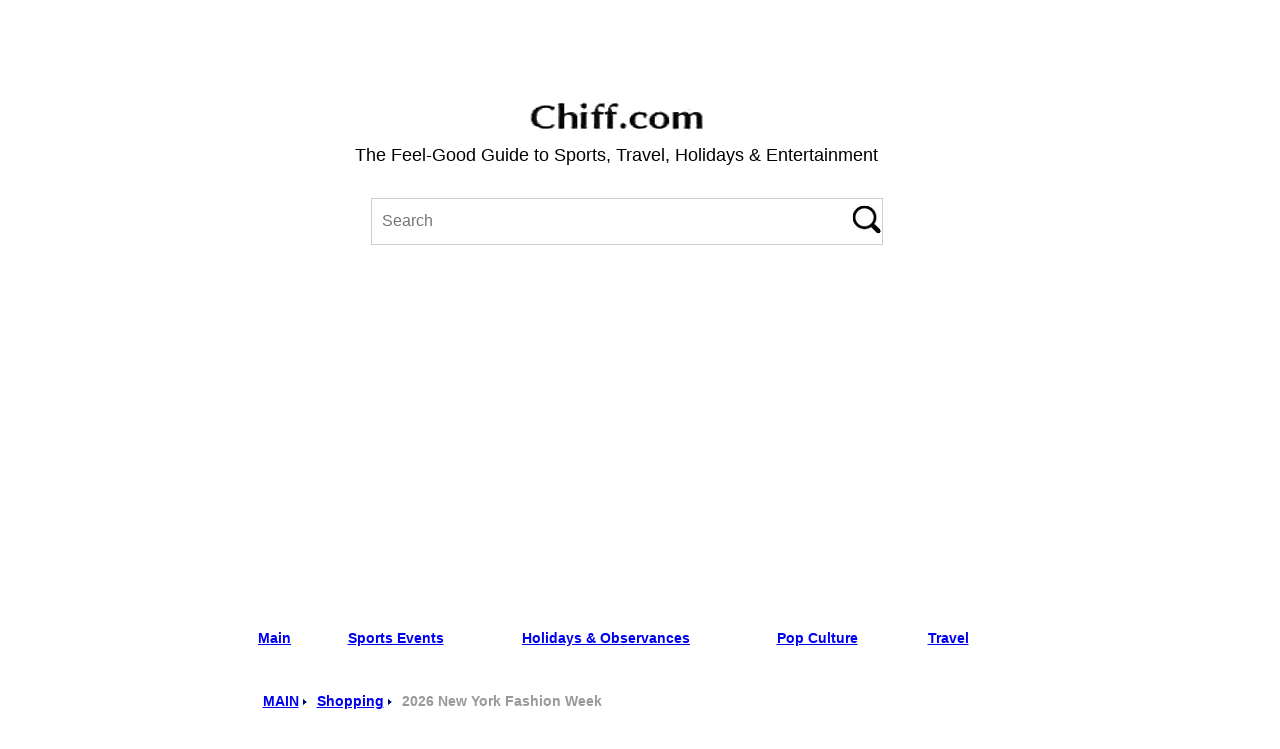

--- FILE ---
content_type: text/html
request_url: https://www.chiff.com/fashion/new-york-fashion-week.htm
body_size: 5368
content:
<!doctype html>
<html><!-- #BeginTemplate "/Templates/template_main.dwt" --><!-- DW6 -->
<head>
<!-- Google tag (gtag.js) -->
<script async src="https://www.googletagmanager.com/gtag/js?id=G-8PQHK482ND"></script>
<script>
  window.dataLayer = window.dataLayer || [];
  function gtag(){dataLayer.push(arguments);}
  gtag('js', new Date());

  gtag('config', 'G-8PQHK482ND');
</script>	
<meta http-equiv="Content-Type" content="text/html; charset=iso-8859-1">
<!-- #BeginEditable "meta" --> 
<title>2026 New York Fashion Week Schedule, Dates & Information</title>
<meta name="keywords" content="new york,mercedes benz,olympus,fashion,week,lincoln center,show,september,spring,fashion rocks,tv,schedule,coverage,project runway,collections,bryant park,when,where,fashion,designers,haute couture,pictures">
<meta name="description" content="All about New York Fashion Week.">
	<meta property="og:image" content="https://www.chiff.com/pics2/nyc-runway.jpg">
<!-- #EndEditable -->
	<script data-ad-client="ca-pub-1026346528490879" async src="https://pagead2.googlesyndication.com/pagead/js/adsbygoogle.js"></script>
	<script async src="//pagead2.googlesyndication.com/pagead/js/adsbygoogle.js"></script>
<script>
     (adsbygoogle = window.adsbygoogle || []).push({
          google_ad_client: "ca-pub-1026346528490879",
          enable_page_level_ads: true
     });
</script>
<link rel="stylesheet" type="text/css" href="/css/font2.css?ver.2.2">
<script src="https://ajax.googleapis.com/ajax/libs/jquery/1.8/jquery.min.js">
</script>


<style>
body {
  padding-top: 75px;
}

.search-container {
  width: 490px;
  display: block;
  margin: 0 auto;
}

input#search-bar {
  margin: 0 auto;
  width: 100%;
  height: 45px;
  padding: 0 10px;
  font-size: 1rem;
  border: 1px solid #D0CFCE;
  outline: none;
}
input#search-bar:focus {
  border: 1px solid #008ABF;
  transition: 0.35s ease;
  color: #008ABF;
}
input#search-bar:focus::-webkit-input-placeholder {
  transition: opacity 0.45s ease;
  opacity: 0;
}
input#search-bar:focus::-moz-placeholder {
  transition: opacity 0.45s ease;
  opacity: 0;
}
input#search-bar:focus:-ms-placeholder {
  transition: opacity 0.45s ease;
  opacity: 0;
}

.search-icon {
  position: relative;
  float: right;
  width: 29px;
  height: 29px;
  top: -40px;
  right: -20px;
}
</style>
<!-- #BeginEditable "head" -->
<!-- #EndEditable -->
</head>
 <!--ZOOMSTOP-->
<body bgcolor="#FFFFFF" alink="#003300" vlink="#3C3C00">
<script type="text/javascript">
    $(document).ready(function() {
		var cookieScripts = function () {
			// Internal javascript called
			console.log("Running");
		}
        $.cookiesDirective({
			privacyPolicyUri: '/privacy.htm',
			explicitConsent: false,
			message : 'We care about your privacy.',
			position : 'bottom',
			scriptWrapper: cookieScripts, 
			cookieScripts: 'Google Adsense, AddThis ',
			fontColor: '#000000', 
			backgroundColor: '#C0C0C0',
			linkColor: '#0078FA'
		});
	});
	</script>
<table width="100%" border="0" cellpadding="0" cellspacing="0"> 
<tr>
  <td valign="top" align="center"><p>
    
  <br />
</td>
  <td valign="center"><table width="97%" border="0" align="center">
    <tr>
      <td width="100%" height="68" align="center">
        <p><a href="https://www.chiff.com/"><img src="/pics2/chiffcom-head.jpg" width="180" height="33" align="absMiddle" border="0" alt="Chiff.com"></a></p>
        <p align="center"><font size="4">The Feel-Good Guide to Sports, Travel,  Holidays &amp; Entertainment</font></p>
  <br>      	<form class="search-container" method="get" action="/search/search.php">
    <input type="text" id="search-bar" placeholder="Search" name="zoom_query">
    <input type="image" img class="search-icon" src="http://www.chiff.com/pics2/submit1-a.jpg">
    </form>
        </p>
        <br>
        <p><script async src="https://pagead2.googlesyndication.com/pagead/js/adsbygoogle.js?client=ca-pub-1026346528490879"
     crossorigin="anonymous"></script>
  <!-- 728x90, created 1/16/08 -->
  <ins class="adsbygoogle"
     style="display:block"
     data-ad-client="ca-pub-1026346528490879"
     data-ad-slot="5923051362"
     data-ad-format="auto"></ins>
  <script>
     (adsbygoogle = window.adsbygoogle || []).push({});
</script>
          </p><br>
  <br>      
        </td>
    </tr>
  </table></td>
  <td valign="top" align="center"><br>
    <p align="left">
    <br>
    </p></td>
</tr>
<tr>
  <td height="49" align="center" valign="top">&nbsp;</td>
  <td valign="center"><table width="96%" border="0" align="center" span style="FONT-SIZE: 90%; FONT-FAMILY: Arial, Helvetica, sans-serif">
    <tbody>
      <tr>
        <td width="10%" height="34" align="center" valign="top"><b><a href="https://www.chiff.com/">Main</a></b></td>
        <td width="17%" align="center" valign="top"><b><a href="/recreation/sports.htm">Sports Events</a></b></td>
        <td width="30%" align="center" valign="top"><b><a href="/home_life/holiday.htm">Holidays &amp; Observances</a></b></td>
        <td width="17%" align="center" valign="top"><b><a href="/pop-culture/">Pop Culture</a></b></td>
        <td width="12%" align="center" valign="top"><b><a href="/travel/">Travel</a></b></td>
      </tr>
    </tbody>
  </table></td>
  <td valign="top" align="center">&nbsp;</td>
</tr> 
<tr> <td width="16%" valign="top"><div align="right">
  <br />
<script async src="//pagead2.googlesyndication.com/pagead/js/adsbygoogle.js"></script>
<!-- left column -->
<ins class="adsbygoogle"
     style="display:block"
     data-ad-client="ca-pub-1026346528490879"
     data-ad-slot="1052242622"
     data-ad-format="auto"
     data-full-width-responsive="true"></ins>
<script>
(adsbygoogle = window.adsbygoogle || []).push({});
</script>
  </div></td><td width="64%" valign="top">
    <!-- #BeginEditable "content" --> 
      <div align="center"> 
        <table width="89%" border="0" cellspacing="3" cellpadding="3">
          <tr> 
            <td valign="top"> 
              <p><a href="https://www.chiff.com/"><b>MAIN</b></a> <b><a href="/home_life/home_life.htm"><img src="/graphics/aro_blue.gif" width="10" height="12" border="0" alt="Arrow to Home Life"></a></b> <a href="../home_life/shop/"><b>Shopping</b></a> <b><img src="/graphics/aro_blue.gif" width="10" height="12" border="0" alt="Arrow to new york fashion show"><font color="#999999"> 2026 New York Fashion Week</font></b></b></font></p>
              <p><img src="../pics2/nyfw.jpg?ver=1.1" width="189" align="right" hspace="24" height="63" alt="new york fashion week logo"/>New York City hosts two major &quot;Super Bowls of Fashion&quot; 
              with the big names of fashion unveiling their fall designs in February, and their spring and summer collections in September.</font>              </p>
              <p>The upcoming  New York fashion extravaganza is scheduled for February 2026</p>
              <p>Watch for the world's top designers to unveil their 2026 fall / winter collections during  New York Fashion Week  set to run from <strong>Wednesday, February 11 to Monday, February 16, 2026</strong>. </p>
              <p>The 2026 show returns once again to the historic&nbsp;<a href="https://westedgenyc.com/" target="_blank">West Edge at The Highline</a> in the Chelsea section of Manhattan.              </p>
              <p>Meanwhile, keep it here for updates including fashion houses retturing to the 206 runway as well as new designers appearing for the first time this year.              </p>
              <p><font color="red"><b><br>
              New York Fashion Week 2026 schedule</b></font></p>
             <p>The following includes dates and times of this year;s wunway shows. For special presentation and by-appointmet shwwings see the complete official </font>2026 New York Fashion Week 
              Schedule  when it is unveiled in January.</p>
             <p align="center"><br>
               <img src="../pics2/west-edge.jpg" width="650" height="380" alt=""/><br>
2025 New York Fashion Week returns to the West Edge at the Highline in Chelsea. <br>
           </p>
              <p><font color="red"><b>              <br>
              The Skinny on New York Fashion Week</b></font> </p>
              <table width="31%" border="0" align="right">
                <tr>
                  <td height="192" align="center" valign="top"><font size="2" face="Arial, Helvetica, sans-serif" color="#FF0000"><a href="https://nyfw.com/home/" target="_blank"><img src="../pics/ny-fashion-week-schedule.jpg" width="183" height="142" vspace="9" border="0" alt="New York Fashion Week"></a><br>
                    <b><a href="https://nyfw.com/schedule/" target="_blank" rel="nofollow">New York Fashion Week<br>
                      Schedule </a></b></font></td>
                </tr>
              </table>
              <p>With the entire city now the backdrop to Fashion Week,  attendees have to be on their toes to discover WHO is showing WHERE. (For help, check the link  for this year's schedule for where and when the top designers will be showing this year.)</p>
              <p>Meanwhile, unless you're member of the press or a fashion industry insider it's difficult to score <a href="https://fashionweekonline.com/new-york/tickets" target="_blank">New York Fashion Week tickets</a> but with a little luck you may still get a ticket to a public show.</p>
              <p> Can't get there? Just sit back, relax, and watch it all come down the runway with <a href="https://fashionweekonline.com/new-york/live" target="blank">New York Fashion Week livestream viewing</a> available at FashionWeekOnline. <br>
              </p>
              <p><font color="red"><b><br>
              And a bit of history </b></font></p>
              <p> In 2010, the city made good on its promise to move away from the traditional tents at 
               Bryant Park which had been home to New York Fashion Week since 1993.</font></p>
              <p>Beginning  in September 2010, New York Fashion Week moved to Damrosch Park at the <a href="http://www.lincolncenter.org/" target="_blank" rel="nofollow">Lincoln Center</a> complex, home to the renowned Metropolitan Opera house and American Ballet Theatre.</p>
              <p>However, several years later some of the most famous names in fashion began strutting their stuff elsewhere. Today, the biggest names in fashion have opted to choose from a variety of unique venues -- ranging from  the Brooklyn Navy Yard</a>, to the Museum of Natural History, to various spaces located in Tribeca and other showrooms around town. </p>
              <p>In 2024, the Starrett-Lehigh building, a once-mighty manufacturing and shipping center,  became the new home to New York Fashion week in February, followed by West Edge event space that served as the venue for the September show and continues to be a main venue for NYFW.</p>
              <p align=center><br>
                <img src="../pics2/nyc-runway.jpg" width="624" height="360" vspace="5" alt=""/><br>
              Major designer collections will come down the catwalk next at the New York Fashion Week in September<b><br>
              </b></font></p>
              <p><font color="red"><b><br>
              DID YOU KNOW? New York Fashion Week trivia &amp; fun facts</b></font></p>
              <p>
                <iframe style="float:right; padding:12px" width="455" height="270" src="https://www.youtube.com/embed/p3Z-Od5PZcQ"  frameborder="0" allowfullscreen></iframe>
              </b></font></b></a>&#8226; Although Paris was the birthplace of the modern fashion show, New York was the first city that begin organizing shows seasonally. The first New York fashion show  was organized in 1943 and called &quot;Fashion Press Week&quot;.</p>
              <p>&#8226; Today, among the Big Four fashion shows worldwide, New York Fashion Week is usually the first - followed by London, Milan, and Paris. </p>
              <p>&#8226;  New York used to be LAST of the Big Four until designer Helmut Lang moved from Vienna to New York in 1998, and decided to show his collection in September, before any of the big European shows. Lang was quickly joined by Calvin Klein and Donna Karan. </p>
              <p>&#8226; New York Fashion Week attracts more than 200,000 attendees each year and generates more revenue for the city than the U.S. Tennis Open and the New York City Marathon.</p>
              <p>&#8226; It takes three weeks to prepare for NYFW as design and construction crews work around the clock.</p>
              <p>&#8226; Top fashion designers are known to pay up to $100,000 for a major celebrity to sit in the front row during NYFW to attract more press attention to their latest fashion lines.</p>
              <p><font color="red"><b><br>
              2025 New York Fashion Week around the Web:</b></font></p>
              <p>Elsewhere on the Web, stay up-to-date with the latest from New York Fashion Week including photos, video, fun facts and information as another glam fashion extravaganza glides down the runway in the world's trendiest fashion capital ....</font><a href="https://nyfw.com/" target="_blank" rel="nofollow"><b><br>
                <br>
    New York Fashion Week 2026</b></a>- The official site featuring news &amp; updates with the complete schedule, designer profiles, and daily photos.</font></p>
<p><a href="https://www.vogue.com/tag/event/new-york-fashion-week" target="_blank" rel="nofollow"><b>  VOGUE New York Fashion Week</b></a> - Expert analysis, eye-popping photography, and more at Vogue Magazine's eye on NYFW.</p>
<p><strong><a href="https://wwd.com/fashion-news/shows-reviews/" target="_blank">WWD - Fashion Show Reviews</a></strong> - Check a complete and updated survey of the fashion world from Women's Wear Daily.</p></td>
          </tr>
        </table>
      </div>
    <!-- #EndEditable --></td><td width="20%" valign="top"> 
       
		  <div align="left">
			   <p>
<script async src="//pagead2.googlesyndication.com/pagead/js/adsbygoogle.js"></script>
<!-- responsive link ad -->
<ins class="adsbygoogle"
     style="display:block"
     data-ad-client="ca-pub-1026346528490879"
     data-ad-slot="6758597327"
     data-ad-format="link"></ins>
<script>
(adsbygoogle = window.adsbygoogle || []).push({});
</script>
</p></div>

</td></tr>
<tr>
  <tr>
  <td valign="bottom" colspan="3">
  <p align=center><script async src="https://pagead2.googlesyndication.com/pagead/js/adsbygoogle.js?client=ca-pub-1026346528490879"
     crossorigin="anonymous"></script>
<!-- 728x90, created 1/16/08 -->
<ins class="adsbygoogle"
     style="display:block"
     data-ad-client="ca-pub-1026346528490879"
     data-ad-slot="5923051362"
     data-ad-format="auto"></ins>
<script>
     (adsbygoogle = window.adsbygoogle || []).push({});
</script>
  </p>
  </td>
</tr>
<tr>
  <td height="10" valign="top" colspan="3">&nbsp;</td>
</tr>
<tr>
  <td height="94" valign="top">&nbsp;</td>
  <td height="94" valign="top"><div align="center">
    <p><a href="https://bsky.app/profile/chiffcom.bsky.social"><img src="../pics2/bluesky.jpg" width="64" height="53" title="Follow us on Bluesky" vspace= alt="follow us on Bluesky"/></a>&nbsp;&nbsp; <a href="https://www.facebook.com/chiffcom/"><img src="../pics2/facebook3.jpg" alt="Follow us on Facebook" width="51" height="50" title="Follow us on Facebook"/></a></p>
    <p><a href="https://www.chiff.com/"><img src="/pics2/chiffcom-head2.jpg" width="75" height="16" alt="chiff.com" border="0"></a></p>
    <p><font face="Verdana, Arial, Helvetica, sans-serif" size="1"><b><a href="/privacy.htm"><b>Privacy</b></a><b>&nbsp;&nbsp;|&nbsp;&nbsp;<a href="/mission.htm">Mission Statement</a> &nbsp;| <b><b>&nbsp;<a href="/contact2.htm">Contact 
        us</a></b></b> | &nbsp;<a href="/sitemap.htm">Sitemap</a></b><br>
      </b><br>
      All contents copyright © Chiff.com 1999 - 2026</font></p>
  </div></td>
  <td height="94" valign="center">&nbsp;</td>
</tr> 
<tr> <td height="11" width="16%" valign="top" bgcolor="#FFFFFF">&nbsp;</td><td height="11" width="64%" valign="top"> 
  <div align="center"></div></td><td height="11" width="20%" valign="middle" bgcolor="#FFFFFF">&nbsp;</td></tr> 
</table>
</body>
<!-- #EndTemplate --></html>

--- FILE ---
content_type: text/html; charset=utf-8
request_url: https://www.google.com/recaptcha/api2/aframe
body_size: 267
content:
<!DOCTYPE HTML><html><head><meta http-equiv="content-type" content="text/html; charset=UTF-8"></head><body><script nonce="_4-I27yjS6uuevywfczUfg">/** Anti-fraud and anti-abuse applications only. See google.com/recaptcha */ try{var clients={'sodar':'https://pagead2.googlesyndication.com/pagead/sodar?'};window.addEventListener("message",function(a){try{if(a.source===window.parent){var b=JSON.parse(a.data);var c=clients[b['id']];if(c){var d=document.createElement('img');d.src=c+b['params']+'&rc='+(localStorage.getItem("rc::a")?sessionStorage.getItem("rc::b"):"");window.document.body.appendChild(d);sessionStorage.setItem("rc::e",parseInt(sessionStorage.getItem("rc::e")||0)+1);localStorage.setItem("rc::h",'1768973064078');}}}catch(b){}});window.parent.postMessage("_grecaptcha_ready", "*");}catch(b){}</script></body></html>

--- FILE ---
content_type: text/css
request_url: https://www.chiff.com/css/font2.css?ver.2.2
body_size: -59
content:
p {
    font-family: Arial, Helvetica, sans-serif;
}
p {
    font-size:85%;
}
p {
    line-height: 140%;
}